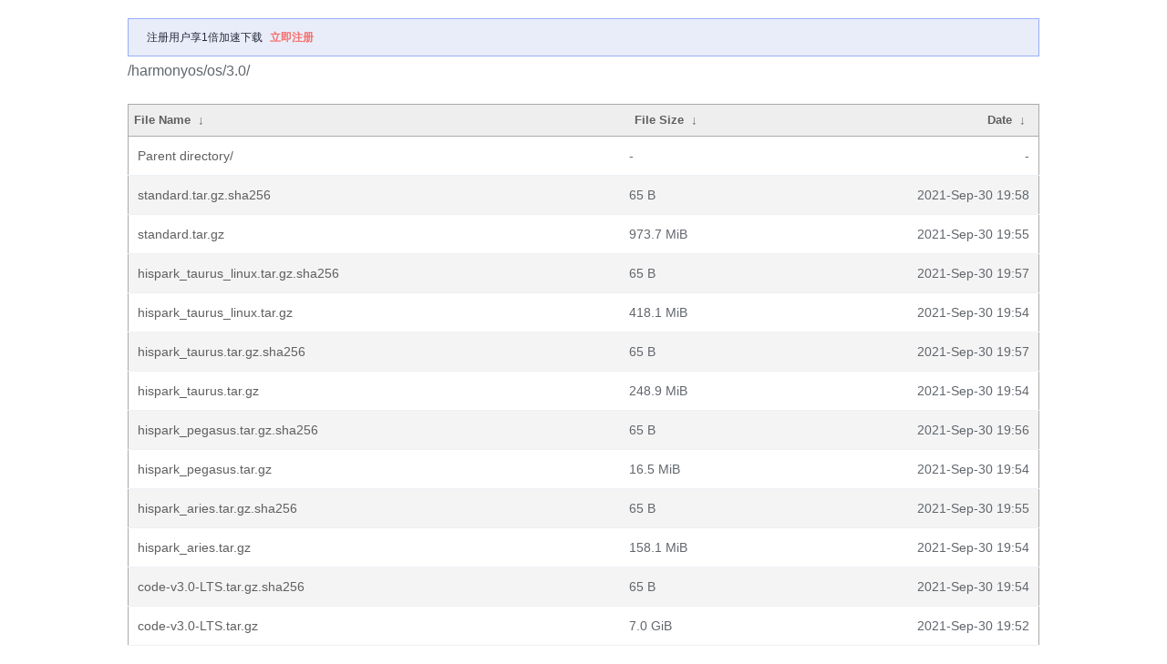

--- FILE ---
content_type: text/html
request_url: https://repo.huaweicloud.com/harmonyos/os/3.0/?C=N&O=D
body_size: 8730
content:
<!doctype html>
<html>

<head>
  <meta charset="utf-8">
  <title></title>
  <link rel="stylesheet"  href="/repository/static/css/style.css" type="text/css"/>
  <style>
    * {
    font-family: 'Verdana', sans-serif;
    margin: 0;
    padding: 0;
    -webkit-box-sizing: border-box;
    -moz-box-sizing: border-box;
    box-sizing: border-box;
}

html {
    color: #61666c;
    font-weight: 300;
    font-size: 1em;
    line-height: 2em;
}

body {
    margin: 0 auto;
    padding-top: 20px;
    max-width: 1000px;
}

thead {
    font-weight: 200;
    font-size: 1.2em;
}

h1 {
    font-weight: 200;
    text-align: center;
    font-size: 1.4em;
    line-height: 3em;
}

a {
    color: #5f5f5f;
    text-decoration: none;
}
    a:hover {
        color: #000;
    }
    a.clear, a.clear:link, a.clear:visited {
        color: #666;
        padding: 2px 0;
        font-weight: 400;
        font-size: 14px;
        margin: 0 0 0 20px;
        line-height: 14px;
        display: inline-block;
        border-bottom: transparent 1px solid;
        vertical-align: -10px;
        -webkit-transition: all 300ms ease-in;
        -moz-transition: all 300ms ease-in;
        -ms-transition: all 300ms ease-in;
        -o-transition: all 300ms ease-in;
        transition: all 300ms ease-in;
    }

input {
    margin: 0 auto;
    font-size: 100%;
    vertical-align: middle;
    *overflow: visible;
    line-height: normal;
    font-family: 'Open Sans', sans-serif;
    font-size: 12px;
    font-weight: 300;
    line-height: 18px;
    color: #555;
    display: inline-block;
    height: 20px;
    padding: 4px 32px 4px 6px;
    margin-bottom: 9px;
    font-size: 14px;
    line-height: 20px;
    color: #555;
    -webkit-border-radius: 3px;
    -moz-border-radius: 3px;
    border-radius: 3px;
    width: 196px;
    background-color: #fff;
    border: 1px solid #ccc;
    -webkit-box-shadow: inset 0 1px 1px rgba(0,0,0,0.075);
    -moz-box-shadow: inset 0 1px 1px rgba(0,0,0,0.075);
    box-shadow: inset 0 1px 1px rgba(0,0,0,0.075);
    -webkit-transition: border linear .2s,box-shadow linear .2s;
    -moz-transition: border linear .2s,box-shadow linear .2s;
    -o-transition: border linear .2s,box-shadow linear .2s;
    transition: border linear .2s,box-shadow linear .2s;
}
    input:focus {
        outline: 0;
        border-color: rgba(0,0,0,0.8);
        -webkit-box-shadow: inset 0 1px 1px rgba(0,0,0,0.075),0 0 8px rgba(0,0,0,0.6);
        -moz-box-shadow: inset 0 1px 1px rgba(0,0,0,0.075),0 0 8px rgba(0,0,0,0.6);
        box-shadow: inset 0 1px 1px rgba(0,0,0,0.075),0 0 8px rgba(0,0,0,0.6);
    }
    input::-moz-focus-inner {
        padding: 0;
        border: 0;
    }

#search {
    display: block;
    margin-left: auto;
    margin-right: auto;
    width: 250px;
    margin-top: 20px;
    -webkit-box-sizing: content-box;
    -moz-box-sizing: content-box;
    box-sizing: content-box;
    -webkit-appearance: textfield;
    -webkit-transition: all 300ms ease-in;
    -moz-transition: all 300ms ease-in;
    -ms-transition: all 300ms ease-in;
    -o-transition: all 300ms ease-in;
    transition: all 300ms ease-in;
}

table {
    border-collapse: collapse;
    font-size: 0.9em;
    max-width: 100%;
    margin: 20px auto 0;
}

tr {
    outline: 0;
    border: 0;
}
    tr:hover td {
        background: #f6f6f6;
    }
    tr td:first-of-type {
        padding-left: 10px;
        padding-right: 10px;
    }
    tr.parent a {
        color: #9099A3;
    }

th {

    text-align: left;
    font-size: .75em;
    padding-right: 20px;
}
    th + th {
        width: 25%;
    }
    th + th + th + th {
        width: 5%;
    }

td {
    padding: 5px 0;
    outline: 0;
    border: 0;
    border-bottom: 1px solid #edf1f5;
    vertical-align: middle;
    text-align: left;
    -webkit-transition: background 300ms ease-in;
    -moz-transition: background 300ms ease-in;
    -ms-transition: background 300ms ease-in;
    -o-transition: background 300ms ease-in;
    transition: background 300ms ease-in;
}
    td:last-child,th:last-child {
        text-align: right;
        padding-right: 10px;
    }
    td a {
        display: block;
    }

.parent a:hover {
    color: #2a2a2a;
}

footer {
    font-size:12px;
    text-align:center;
}
    footer a {
        text-decoration: underline;
        color:#990012;
    }


    .info-content {
      display: flex;
      justify-content: center;
      align-items: center;
    }

    .register-url {
      font-weight: bold;
      color: #F66F6A;
      cursor: pointer;
      margin-left: 5px;
    }

    .register-url:hover {
      color: #FF8B87;
    }

.devui-alert {
      font-size: 12px;
      border: 1px solid transparent;
      padding: 10px;
      line-height: 20px;
      width: 1000px;
    }

    .devui-alert.devui-alert-info {
      background-color: #e9edfa;
      border-color: #96adfa;
      color: #252b3a;
    }

    .devui-alert a {
      text-decoration: none;
    }

    .devui-alert .devui-alert-icon {
      margin-right: 10px;
    }
  </style>

<style>
    body,html {background:#fff;font-family:"Bitstream Vera Sans","Lucida Grande","Lucida Sans Unicode",Lucidux,Verdana,Lucida,sans-serif;}tr:nth-child(even) {background:#f4f4f4;}th {padding:0.1em 0.5em;}th {text-align:left;font-weight:bold;background:#eee;border-bottom:1px solid #aaa;}#list {border:1px solid #aaa;width:100%;}a {color:#5f5f5f;}a:hover {color:#000;}
  </style>

</head>

<body>
  <div class="info-content">
    <div class="devui-alert devui-alert-info ">
      <span class="devui-alert-icon">
      </span>
      <span>注册用户享1倍加速下载</span>
      <a href="https://reg.huaweicloud.com/registerui/register.html?locale=zh-cn" class="register-url" target="_blank">
        立即注册</a>
    </div>
  </div>
</body>

</html>
/harmonyos/os/3.0/</h1>
<table id="list"><thead><tr><th style="width:55%"><a href="?C=N&O=A">File Name</a>&nbsp;<a href="?C=N&O=D">&nbsp;&darr;&nbsp;</a></th><th style="width:20%"><a href="?C=S&O=A">File Size</a>&nbsp;<a href="?C=S&O=D">&nbsp;&darr;&nbsp;</a></th><th style="width:25%"><a href="?C=M&O=A">Date</a>&nbsp;<a href="?C=M&O=D">&nbsp;&darr;&nbsp;</a></th></tr></thead>
<tbody><tr><td class="link"><a href="../?C=N&amp;O=D">Parent directory/</a></td><td class="size">-</td><td class="date">-</td></tr><tr><td class="link"><a href="standard.tar.gz.sha256" title="standard.tar.gz.sha256">standard.tar.gz.sha256</a></td><td class="size">65 B</td><td class="date">2021-Sep-30 19:58</td></tr>
<tr><td class="link"><a href="standard.tar.gz" title="standard.tar.gz">standard.tar.gz</a></td><td class="size">973.7 MiB</td><td class="date">2021-Sep-30 19:55</td></tr>
<tr><td class="link"><a href="hispark_taurus_linux.tar.gz.sha256" title="hispark_taurus_linux.tar.gz.sha256">hispark_taurus_linux.tar.gz.sha256</a></td><td class="size">65 B</td><td class="date">2021-Sep-30 19:57</td></tr>
<tr><td class="link"><a href="hispark_taurus_linux.tar.gz" title="hispark_taurus_linux.tar.gz">hispark_taurus_linux.tar.gz</a></td><td class="size">418.1 MiB</td><td class="date">2021-Sep-30 19:54</td></tr>
<tr><td class="link"><a href="hispark_taurus.tar.gz.sha256" title="hispark_taurus.tar.gz.sha256">hispark_taurus.tar.gz.sha256</a></td><td class="size">65 B</td><td class="date">2021-Sep-30 19:57</td></tr>
<tr><td class="link"><a href="hispark_taurus.tar.gz" title="hispark_taurus.tar.gz">hispark_taurus.tar.gz</a></td><td class="size">248.9 MiB</td><td class="date">2021-Sep-30 19:54</td></tr>
<tr><td class="link"><a href="hispark_pegasus.tar.gz.sha256" title="hispark_pegasus.tar.gz.sha256">hispark_pegasus.tar.gz.sha256</a></td><td class="size">65 B</td><td class="date">2021-Sep-30 19:56</td></tr>
<tr><td class="link"><a href="hispark_pegasus.tar.gz" title="hispark_pegasus.tar.gz">hispark_pegasus.tar.gz</a></td><td class="size">16.5 MiB</td><td class="date">2021-Sep-30 19:54</td></tr>
<tr><td class="link"><a href="hispark_aries.tar.gz.sha256" title="hispark_aries.tar.gz.sha256">hispark_aries.tar.gz.sha256</a></td><td class="size">65 B</td><td class="date">2021-Sep-30 19:55</td></tr>
<tr><td class="link"><a href="hispark_aries.tar.gz" title="hispark_aries.tar.gz">hispark_aries.tar.gz</a></td><td class="size">158.1 MiB</td><td class="date">2021-Sep-30 19:54</td></tr>
<tr><td class="link"><a href="code-v3.0-LTS.tar.gz.sha256" title="code-v3.0-LTS.tar.gz.sha256">code-v3.0-LTS.tar.gz.sha256</a></td><td class="size">65 B</td><td class="date">2021-Sep-30 19:54</td></tr>
<tr><td class="link"><a href="code-v3.0-LTS.tar.gz" title="code-v3.0-LTS.tar.gz">code-v3.0-LTS.tar.gz</a></td><td class="size">7.0 GiB</td><td class="date">2021-Sep-30 19:52</td></tr>
</tbody></table></body></html>

--- FILE ---
content_type: text/css
request_url: https://repo.huaweicloud.com/repository/static/css/style.css
body_size: 5019
content:

* {
    font-family: 'Verdana', sans-serif;
    margin: 0;
    padding: 0;
    -webkit-box-sizing: border-box;
    -moz-box-sizing: border-box;
    box-sizing: border-box;
}

html {
    color: #61666c;
    font-weight: 300;
    font-size: 1em;
    line-height: 2em;
}

body {
    margin: 0 auto;
    padding-top: 20px;
    padding-bottom: 20px;
    max-width: 1000px;
}

thead {
    font-weight: 200;
    font-size: 1.2em;
}

h1 {
    font-weight: 200;
    text-align: center;
    font-size: 1.4em;
    line-height: 3em;
}

a {
    color: #5f5f5f;
    text-decoration: none;
}
    a:hover {
        color: #000;
    }
    a.clear, a.clear:link, a.clear:visited {
        color: #666;
        padding: 2px 0;
        font-weight: 400;
        font-size: 14px;
        margin: 0 0 0 20px;
        line-height: 14px;
        display: inline-block;
        border-bottom: transparent 1px solid;
        vertical-align: -10px;
        -webkit-transition: all 300ms ease-in;
        -moz-transition: all 300ms ease-in;
        -ms-transition: all 300ms ease-in;
        -o-transition: all 300ms ease-in;
        transition: all 300ms ease-in;
    }

input {
    margin: 0 auto;
    font-size: 100%;
    vertical-align: middle;
    *overflow: visible;
    line-height: normal;
    font-family: 'Open Sans', sans-serif;
    font-size: 12px;
    font-weight: 300;
    line-height: 18px;
    color: #555;
    display: inline-block;
    height: 20px;
    padding: 4px 32px 4px 6px;
    margin-bottom: 9px;
    font-size: 14px;
    line-height: 20px;
    color: #555;
    -webkit-border-radius: 3px;
    -moz-border-radius: 3px;
    border-radius: 3px;
    width: 196px;
    background-color: #fff;
    border: 1px solid #ccc;
    -webkit-box-shadow: inset 0 1px 1px rgba(0,0,0,0.075);
    -moz-box-shadow: inset 0 1px 1px rgba(0,0,0,0.075);
    box-shadow: inset 0 1px 1px rgba(0,0,0,0.075);
    -webkit-transition: border linear .2s,box-shadow linear .2s;
    -moz-transition: border linear .2s,box-shadow linear .2s;
    -o-transition: border linear .2s,box-shadow linear .2s;
    transition: border linear .2s,box-shadow linear .2s;
}
    input:focus {
        outline: 0;
        border-color: rgba(0,0,0,0.8);
        -webkit-box-shadow: inset 0 1px 1px rgba(0,0,0,0.075),0 0 8px rgba(0,0,0,0.6);
        -moz-box-shadow: inset 0 1px 1px rgba(0,0,0,0.075),0 0 8px rgba(0,0,0,0.6);
        box-shadow: inset 0 1px 1px rgba(0,0,0,0.075),0 0 8px rgba(0,0,0,0.6);
    }
    input::-moz-focus-inner {
        padding: 0;
        border: 0;
    }

#search {
    display: block;
    margin-left: auto;
    margin-right: auto;
    width: 250px;
    margin-top: 20px;
    -webkit-box-sizing: content-box;
    -moz-box-sizing: content-box;
    box-sizing: content-box;
    -webkit-appearance: textfield;
    -webkit-transition: all 300ms ease-in;
    -moz-transition: all 300ms ease-in;
    -ms-transition: all 300ms ease-in;
    -o-transition: all 300ms ease-in;
    transition: all 300ms ease-in;
}

table {
    border-collapse: collapse;
    font-size: 0.9em;
    max-width: 100%;
    margin: 20px auto 0;
}

tr {
    outline: 0;
    border: 0;
}
    tr:hover td {
        background: #f6f6f6;
    }
    tr td:first-of-type {
        padding-left: 10px;
        padding-right: 10px;
    }
    tr.parent a {
        color: #9099A3;
    }

th {

    text-align: left;
    font-size: .75em;
    padding-right: 20px;
}
    th + th {
        width: 25%;
    }
    th + th + th + th {
        width: 5%;
    }

td {
    padding: 5px 0;
    outline: 0;
    border: 0;
    border-bottom: 1px solid #edf1f5;
    vertical-align: middle;
    text-align: left;
    -webkit-transition: background 300ms ease-in;
    -moz-transition: background 300ms ease-in;
    -ms-transition: background 300ms ease-in;
    -o-transition: background 300ms ease-in;
    transition: background 300ms ease-in;
}
    td:last-child,th:last-child {
        text-align: right;
        padding-right: 10px;
    }
    td a {
        display: block;
    }

.parent a:hover {
    color: #2a2a2a;
}

footer {
    font-size:12px;
    text-align:center;
}
    footer a {
        text-decoration: underline;
        color:#990012;
    }

.info-content {
            display: flex;
            justify-content: center;
            align-items: center;
}

/*
.register-url {
            font-weight: bold;
            color: #F66F6A;
            cursor: pointer;
            margin-left: 5px;
}

        .register-url:hover{
            color: #FF8B87;
        }

        .devui-alert {
            font-size: 12px;
            border: 1px solid transparent;
            padding: 10px;
            line-height: 20px;
            text-align: center;
            width: 1000px;
        }

        .devui-alert.devui-alert-info {
            background-color: #e9edfa;
            border-color: #96adfa;
            color: #252b3a;
        }

	.devui-alert a {
	    text-decoration: none;
	}

        .devui-alert .devui-alert-icon {
            margin-right: 10px;
        }
*/
